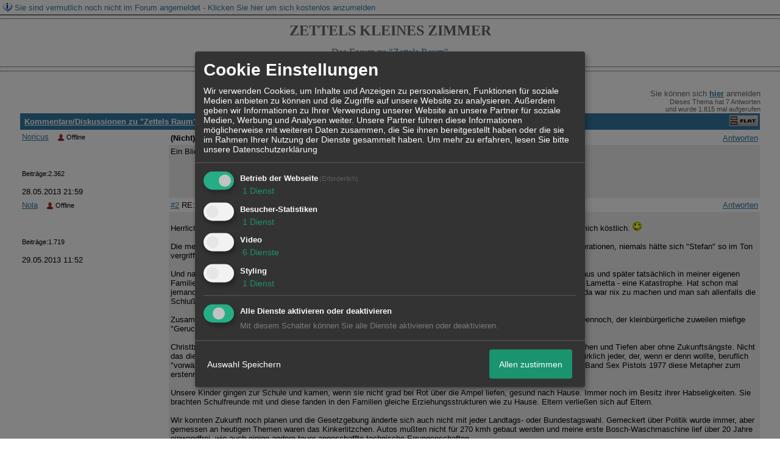

--- FILE ---
content_type: text/html; charset=iso-8859-1
request_url: http://83273.homepagemodules.de/t6275f14-Nicht-Kurioses-kurz-kommentiert-Ein-Lebensweg-Ein-ungewoehnlicher.html
body_size: 18811
content:
<!DOCTYPE html>

<HTML xmlns="http://www.w3.org/1999/xhtml" xmlns:fb="http://www.facebook.com/2008/fbml" xml:lang="de" lang="de">
<HEAD>

<meta http-equiv="Content-Type" content="text/html; charset=iso-8859-1">
<meta http-equiv="Content-Language" content="de">

<META NAME="description" CONTENT="Ein Blick auf einen  (gar nicht so) ungew&ouml;hnlichen Lebensweg. ">
<META NAME="robots" CONTENT="INDEX,FOLLOW">
<meta property="og:title" content="(Nicht) Kurioses, kurz kommentiert: Ein Lebensweg. Ein ungew&ouml;hnlicher? "/> <meta property="og:type" content="article"/>
<meta property="og:image" content="https://img.homepagemodules.de/screens2/?width=440&height=320&scale=0.25&url=http://83273.homepagemodules.de/t6275f14-Nicht-Kurioses-kurz-kommentiert-Ein-Lebensweg-Ein-ungewoehnlicher.html"/>
<link rel="image_src" href="https://img.homepagemodules.de/screens2/?width=440&height=320&scale=0.25&url=http://83273.homepagemodules.de/t6275f14-Nicht-Kurioses-kurz-kommentiert-Ein-Lebensweg-Ein-ungewoehnlicher.html" />
<meta property="og:url" content="http://83273.homepagemodules.de/t6275f14-Nicht-Kurioses-kurz-kommentiert-Ein-Lebensweg-Ein-ungewoehnlicher.html"/><meta property="og:site_name" content="Zettels kleines Zimmer"/>
<link rel="stylesheet" type="text/css" href="style32703-tglobal-1.css">

<script language="javascript" type="text/javascript" src="//img.homepagemodules.de/ds/static/jquery/min/jquery-1.7.1.min.js"></script>

<script type="text/Javascript" src="script32703.js"></script>
<link rel="alternate" type="application/rss+xml" title="Zettels kleines Zimmer" href="feed/all.rss">

<TITLE>(Nicht) Kurioses, kurz kommentiert: Ein Lebensweg. Ein ungew&ouml;hnlicher? </TITLE>
<style type="text/css">
table {text-align: left;}
.nav_n {clear: both; margin: 0px auto; text-align: center;}
.nav_n ul {list-style-image: none; list-style: none;}
.nav_n ul li {display: inline; margin: 0px; }
.nav_n ul li a {margin-left: 3px;}
.nav_n ul li ul {position: absolute; background-color: #FFFFFF; padding: 0px; margin: 0px; text-align: left !important; white-space: nowrap; float: none; clear: both;}
.nav_n ul li ul li {display: block; float: none; clear: both; padding: 4px; 10px;}
ul.nav_close {display: none !important;}
ul.nav_open {display: block;}
.dwn {border: none; vertical-align: middle; margin-right: 3px;}
</style>

            <script>  if(typeof(custom_klaro_services) === "undefined"){var custom_klaro_services = [];}</script> 
            <script type="text/javascript">var klaroCustom = {
getAnalyticsPlaceholder: function () {
switch (getLanguageCode()) {
case "de":
return '<div style="padding: 2em 0;" style="padding: 2em 0;" class="analytics-placeholder">Bitte <a href="" onclick="klaro.show(klaroConfig);return false;" style="text-decoration: underline;">aktivieren</a> Sie Cookies, um analytics zu erlauben.</div>';
case "en":
return '<div style="padding: 2em 0;" style="padding: 2em 0;" class="analytics-placeholder">Please <a href="" onclick="klaro.show(klaroConfig);return false;" style="text-decoration: underline;">activate</a> cookies to allow analytics.</div>';
case "fr":
return '<div style="padding: 2em 0;" class="analytics-placeholder">Please <a href="" onclick="klaro.show(klaroConfig);return false;" style="text-decoration: underline;">activate</a> cookies to allow analytics.</div>';
case "it":
return '<div style="padding: 2em 0;" class="analytics-placeholder">Please <a href="" onclick="klaro.show(klaroConfig);return false;" style="text-decoration: underline;">activate</a> cookies to allow analytics.</div>';
case "cn":
return '<div style="padding: 2em 0;" class="analytics-placeholder">Please <a href="" onclick="klaro.show(klaroConfig);return false;" style="text-decoration: underline;">activate</a> cookies to allow analytics.</div>';
case "zh":
return '<div style="padding: 2em 0;" class="analytics-placeholder">Please <a href="" onclick="klaro.show(klaroConfig);return false;" style="text-decoration: underline;">activate</a> cookies to allow analytics.</div>';
}
},
getVideoPlaceholder: function () {
switch (getLanguageCode()) {
case "de":
return '<div style="padding: 2em 0;" class="video-placeholder">Bitte <a href="" onclick="klaro.show(klaroConfig);return false;" style="text-decoration: underline;">aktivieren</a> Sie Cookies, um das Video anzuzeigen.</div>';
case "en":
return '<div style="padding: 2em 0;" class="video-placeholder">Please <a href="" onclick="klaro.show(klaroConfig);return false;" style="text-decoration: underline;">activate</a> cookies to show videos.</div>';
case "fr":
return '<div style="padding: 2em 0;" class="video-placeholder">Veuillez <a href="" onclick="klaro.show(klaroConfig);return false;" style="text-decoration: underline;">activer</a> les cookies pour voir la vidÃ©o.</div>';
case "it":
return '<div style="padding: 2em 0;" class="video-placeholder">Please <a href="" onclick="klaro.show(klaroConfig);return false;" style="text-decoration: underline;">activate</a> cookies to show videos.</div>';
case "cn":
return '<div style="padding: 2em 0;" class="video-placeholder">Please <a href="" onclick="klaro.show(klaroConfig);return false;" style="text-decoration: underline;">activate</a> cookies to show videos.</div>';
case "zh":
return '<div style="padding: 2em 0;" class="video-placeholder">Please <a href="" onclick="klaro.show(klaroConfig);return false;" style="text-decoration: underline;">activate</a> cookies to show videos.</div>';
}
},
getMapPlaceholder: function () {
switch (getLanguageCode()) {
case "de":
return '<div style="padding: 2em 0;" class="map-placeholder">Bitte <a href="" onclick="klaro.show(klaroConfig);return false;" style="text-decoration: underline;">aktivieren</a> Sie Cookies, um die Karte anzuzeigen.</div>';
case "en":
return '<div style="padding: 2em 0;" class="map-placeholder">Please <a href="" onclick="klaro.show(klaroConfig);return false;" style="text-decoration: underline;">activate</a> cookies to show the map.</div>';
case "fr":
return '<div style="padding: 2em 0;" class="map-placeholder">Veuillez <a href="" onclick="klaro.show(klaroConfig);return false;" style="text-decoration: underline;">activer</a> les cookies pour afficher la carte.</div>';
case "it":
return '<div style="padding: 2em 0;" class="map-placeholder">Please <a href="" onclick="klaro.show(klaroConfig);return false;" style="text-decoration: underline;">activate</a> cookies to show the map.</div>';
case "cn":
return '<div style="padding: 2em 0;" class="map-placeholder">Please <a href="" onclick="klaro.show(klaroConfig);return false;" style="text-decoration: underline;">activate</a> cookies to show the map.</div>';
case "zh":
return '<div style="padding: 2em 0;" class="map-placeholder">Please <a href="" onclick="klaro.show(klaroConfig);return false;" style="text-decoration: underline;">activate</a> cookies to show the map.</div>';
}
},
getRecaptchaPlaceholder: function () {
return '<div style="padding: 2em 0;" class="recaptcha-placeholder">Für die Anmeldung wird in diesem Forum Google reCAPTCHA benötigt. Bitte <a href="" onclick="klaro.show(klaroConfig);return false;" style="text-decoration: underline;">aktivieren</a> Sie Cookies, um das Captcha zu laden.</div>';
}
};
var partnerhtml = "Klicken Sie auf einen Partner-Link, um die jeweiligen Datenschutzinformationen zu öffnen<br>";
var consentvendors = [{"title":"Google","url":"https:\/\/www.google.com\/policies\/technologies\/partner-sites\/"},{"title":"Aarki","url":"http:\/\/corp.aarki.com\/privacy"},{"title":"Adacado","url":"https:\/\/www.adacado.com\/privacy-policy-april-25-2018\/"},{"title":"Adara Media","url":"https:\/\/adara.com\/2018\/04\/10\/adara-gdpr-faq\/"},{"title":"ADEX","url":"http:\/\/theadex.com"},{"title":"Adform","url":"https:\/\/site.adform.com\/uncategorized\/product-and-services-privacy-policy\/"},{"title":"Adikteev","url":"https:\/\/www.adikteev.com\/eu\/privacy\/"},{"title":"AdLedge","url":"https:\/\/adledge.com\/data-privacy\/"},{"title":"Adloox","url":"http:\/\/adloox.com\/disclaimer"},{"title":"Adludio","url":"https:\/\/www.adludio.com\/terms-conditions\/"},{"title":"AdMaxim","url":"http:\/\/www.admaxim.com\/admaxim-privacy-policy\/"},{"title":"Admedo","url":"https:\/\/www.admedo.com\/privacy-policy"},{"title":"Admetrics","url":"https:\/\/admetrics.io\/en\/privacy_policy\/"},{"title":"Adobe Advertising Cloud","url":"https:\/\/www.adobe.com\/privacy\/general-data-protection-regulation.html"},{"title":"AdTriba","url":"https:\/\/privacy.adtriba.com\/"},{"title":"advanced STORE GmbH","url":"https:\/\/www.ad4mat.com\/en\/privacy\/"},{"title":"Adventori","url":"https:\/\/www.adventori.com\/fr\/avec-nous\/mentions-legales\/"},{"title":"advolution.control","url":"http:\/\/advolution.de\/privacy.php"},{"title":"affilinet","url":"https:\/\/www.affili.net\/uk\/footeritem\/privacy-policy"},{"title":"Akamai","url":"http:\/\/www.akamai.com\/compliance\/privacy"},{"title":"Amazon","url":"https:\/\/www.amazon.co.uk\/gp\/help\/customer\/display.html?nodeId=201909010"},{"title":"Amobee","url":"https:\/\/www.amobee.com\/trust\/privacy-guidelines"},{"title":"Analights","url":"https:\/\/analights.com\/docs\/analights-consent-to-the-processing-of-personal-data-en.pdf"},{"title":"AppLovin Corp.","url":"https:\/\/www.applovin.com\/privacy"},{"title":"AppNexus (Xandr) Inc","url":"https:\/\/www.xandr.com\/privacy\/"},{"title":"Arrivalist","url":"https:\/\/www.arrivalist.com\/privacy#gdpr"},{"title":"AudienceProject","url":"https:\/\/privacy.audienceproject.com\/"},{"title":"Aunica","url":"https:\/\/aunica.com\/privacy-policy\/"},{"title":"Avocet","url":"http:\/\/avocet.io\/privacy-portal"},{"title":"Bannerflow","url":"https:\/\/www.bannerflow.com\/privacy"},{"title":"Batch Media","url":"https:\/\/theadex.com\/privacy-opt-out\/"},{"title":"BDSK Handels GmbH &amp; Co. KG","url":"https:\/\/www.xxxlutz.de\/c\/privacy"},{"title":"Beeswax","url":"https:\/\/www.beeswax.com\/privacy.html"},{"title":"Betgenius","url":"https:\/\/ssl.connextra.com\/resources\/Connextra\/privacy-policy\/index-v2.html"},{"title":"Blismedia","url":"https:\/\/blis.com\/privacy\/"},{"title":"Bombora","url":"http:\/\/bombora.com\/privacy"},{"title":"Booking.com","url":"https:\/\/www.booking.com\/content\/privacy.en-gb.html"},{"title":"C3 Metrics","url":"https:\/\/c3metrics.com\/privacy"},{"title":"Cablato","url":"https:\/\/cablato.com\/privacy-policy\/"},{"title":"Celtra","url":"https:\/\/www.celtra.com\/privacy-policy\/"},{"title":"Centro","url":"http:\/\/privacy.centro.net\/"},{"title":"Cint","url":"https:\/\/www.cint.com\/participant-privacy-notice\/"},{"title":"Clinch","url":"https:\/\/clinch.co\/pages\/privacy.html"},{"title":"Cloud Technologies","url":"http:\/\/green.erne.co\/assets\/PolicyCT.pdf"},{"title":"Cloudflare","url":"https:\/\/www.cloudflare.com\/security-policy\/"},{"title":"Commanders Act","url":"https:\/\/www.commandersact.com\/en\/privacy\/"},{"title":"comScore","url":"https:\/\/www.comscore.com\/About-comScore\/Privacy-Policy"},{"title":"Crimtan","url":"https:\/\/crimtan.com\/privacy-ctl\/"},{"title":"Criteo","url":"https:\/\/www.criteo.com\/privacy"},{"title":"CUBED","url":"http:\/\/cubed.ai\/privacy-policy\/gdpr\/"},{"title":"DataXu","url":"https:\/\/docs.roku.com\/published\/userprivacypolicy\/en\/gb"},{"title":"Delta Projects","url":"http:\/\/www.deltaprojects.com\/data-collection-policy\/"},{"title":"Demandbase","url":"https:\/\/www.demandbase.com\/privacy-policy\/"},{"title":"DENTSU","url":"http:\/\/www.dentsu.co.jp\/terms\/data_policy.html"},{"title":"Dentsu Aegis Network","url":"http:\/\/www.dentsu.com\/termsofuse\/data_policy.html"},{"title":"Digiseg","url":"http:\/\/www.digiseg.io\/GDPR\/"},{"title":"DMA Institute","url":"https:\/\/www.dma-institute.com\/privacy-compliancy\/"},{"title":"DoubleVerify","url":"https:\/\/www.doubleverify.com\/privacy\/"},{"title":"Dstillery","url":"https:\/\/dstillery.com\/privacy-policy\/"},{"title":"Dynata","url":"https:\/\/www.opinionoutpost.co.uk\/en-gb\/policies\/privacy"},{"title":"EASYmedia","url":"https:\/\/www.rvty.net\/gdpr"},{"title":"eBay","url":"https:\/\/www.ebay.com\/help\/policies\/member-behaviour-policies\/user-privacy-notice-privacy-policy?id=4260#section12"},{"title":"ebuilders","url":"https:\/\/www.mediamonks.com\/privacy-notice"},{"title":"Effinity","url":"https:\/\/www.effiliation.com\/politique-confidentialite.html"},{"title":"emetriq","url":"https:\/\/www.emetriq.com\/datenschutz\/"},{"title":"Ensighten","url":"https:\/\/www.ensighten.com\/privacy-policy\/"},{"title":"Epsilon","url":"https:\/\/www.conversantmedia.eu\/legal\/privacy-policy"},{"title":"Essens","url":"https:\/\/essens.no\/privacy-policy\/"},{"title":"Evidon","url":"https:\/\/www.crownpeak.com\/privacy"},{"title":"Exactag","url":"https:\/\/www.exactag.com\/en\/data-privacy"},{"title":"Exponential","url":"http:\/\/exponential.com\/privacy\/"},{"title":"Facebook","url":"https:\/\/www.facebook.com\/about\/privacy\/update"},{"title":"Flashtalking","url":"http:\/\/www.flashtalking.com\/first-party-ad-serving\/"},{"title":"Fractional Media","url":"https:\/\/www.fractionalmedia.com\/privacy-policy"},{"title":"FUSIO BY S4M","url":"http:\/\/www.s4m.io\/privacy-policy\/"},{"title":"Gemius","url":"https:\/\/www.gemius.com\/cookie-policy.html"},{"title":"GfK","url":"https:\/\/sensic.net\/"},{"title":"GP One","url":"http:\/\/www.gsi-one.org\/templates\/gsi\/en\/files\/privacy_policy.pdf"},{"title":"GroupM","url":"https:\/\/www.greenhousegroup.com\/nl\/privacy-statement"},{"title":"gskinner","url":"https:\/\/createjs.com\/legal\/privacy.html"},{"title":"Haensel AMS","url":"https:\/\/haensel-ams.com\/data-privacy\/"},{"title":"Havas Media France - DBi","url":"https:\/\/www.havasgroup.com\/data-protection-policy\/"},{"title":"hurra.com","url":"http:\/\/www.hurra.com\/impressum"},{"title":"IBM","url":"https:\/\/www.ibm.com\/customer-engagement\/digital-marketing\/gdpr"},{"title":"Ignition One","url":"https:\/\/www.ignitionone.com\/privacy-policy\/gdpr-subject-access-requests\/"},{"title":"Impact","url":"https:\/\/impact.com\/privacy-policy\/"},{"title":"Index Exchange","url":"http:\/\/www.indexexchange.com\/privacy\/"},{"title":"Infectious Media","url":"https:\/\/impressiondesk.com\/"},{"title":"Innovid","url":"http:\/\/www.innovid.com\/privacy-policy"},{"title":"Integral Ad Science","url":"http:\/\/www.integralads.com\/privacy-policy"},{"title":"intelliAd","url":"https:\/\/www.intelliad.de\/datenschutz"},{"title":"Interpublic Group","url":"https:\/\/www.interpublic.com\/privacy-notice"},{"title":"IPONWEB","url":"http:\/\/www.bidswitch.com\/privacy-policy\/"},{"title":"Jivox","url":"http:\/\/www.jivox.com\/privacy\/"},{"title":"Kantar","url":"https:\/\/www.kantarmedia.com\/global\/privacy-statement"},{"title":"Kochava","url":"https:\/\/www.kochava.com\/support-privacy\/"},{"title":"LifeStreet","url":"http:\/\/www.lifestreet.com\/privacy"},{"title":"Liftoff","url":"https:\/\/liftoff.io\/privacy-policy\/"},{"title":"LiveRamp","url":"https:\/\/liveramp.com\/service-privacy-policy\/"},{"title":"Localsensor","url":"https:\/\/www.localsensor.com\/privacy.html"},{"title":"LoopMe","url":"https:\/\/loopme.com\/privacy\/"},{"title":"Lotame","url":"https:\/\/www.lotame.com\/about-lotame\/privacy\/"},{"title":"Macromill group","url":"https:\/\/www.metrixlab.com\/privacy-statement\/"},{"title":"MainADV","url":"http:\/\/www.mainad.com\/privacy-policy"},{"title":"Manage.com","url":"https:\/\/www.manage.com\/privacy-policy\/"},{"title":"Marketing Science Consulting Group, Inc.","url":"http:\/\/mktsci.com\/privacy_policy.htm"},{"title":"MediaMath","url":"http:\/\/www.mediamath.com\/privacy-policy\/"},{"title":"Meetrics","url":"https:\/\/www.meetrics.com\/en\/data-privacy\/"},{"title":"MindTake Research","url":"https:\/\/www.mindtake.com\/en\/reppublika-privacy-policy"},{"title":"Mobitrans","url":"http:\/\/www.mobitrans.net\/privacy-policy\/"},{"title":"Mobpro","url":"http:\/\/mobpro.com\/privacy.html"},{"title":"Moloco Ads","url":"http:\/\/www.molocoads.com\/private-policy.html"},{"title":"MSI-ACI","url":"http:\/\/site.msi-aci.com\/Home\/FlexTrackPrivacy"},{"title":"Nano Interactive","url":"http:\/\/www.nanointeractive.com\/privacy"},{"title":"Navegg","url":"https:\/\/www.navegg.com\/en\/privacy-policy\/"},{"title":"Neodata Group","url":"https:\/\/www.neodatagroup.com\/en\/security-policy"},{"title":"NEORY GmbH","url":"https:\/\/www.neory.com\/privacy.html"},{"title":"Netflix","url":"http:\/\/www.netflix.com\/google-3PAS-info"},{"title":"Netquest","url":"https:\/\/www.nicequest.com\/us\/privacy"},{"title":"Neural.ONE","url":"https:\/\/web.neural.one\/privacy-policy\/"},{"title":"Neustar","url":"https:\/\/www.home.neustar\/privacy"},{"title":"NextRoll, Inc.","url":"https:\/\/www.nextroll.com\/privacy"},{"title":"Nielsen","url":"https:\/\/www.nielsen.com\/us\/en\/legal\/privacy-statement\/digital-measurement\/"},{"title":"numberly","url":"https:\/\/numberly.com\/en\/privacy\/"},{"title":"Objective Partners","url":"https:\/\/www.objectivepartners.com\/cookie-policy-and-privacy-statement\/"},{"title":"Omnicom Media Group","url":"https:\/\/www.omnicommediagroup.com\/disclaimer.htm"},{"title":"On Device Research","url":"https:\/\/ondeviceresearch.com\/GDPR"},{"title":"OneTag","url":"https:\/\/www.onetag.net\/privacy\/"},{"title":"OpenX Technologies","url":"https:\/\/www.openx.com\/legal\/privacy-policy\/"},{"title":"Optomaton","url":"http:\/\/optomaton.com\/privacy.html"},{"title":"Oracle Data Cloud","url":"https:\/\/www.oracle.com\/legal\/privacy\/marketing-cloud-data-cloud-privacy-policy.html"},{"title":"OTTO","url":"https:\/\/www.otto.de\/shoppages\/service\/datenschutz"},{"title":"PERMODO","url":"http:\/\/permodo.com\/de\/privacy.html"},{"title":"Pixalate","url":"http:\/\/www.pixalate.com\/privacypolicy\/"},{"title":"Platform161","url":"https:\/\/platform161.com\/cookie-and-privacy-policy\/"},{"title":"Protected Media","url":"http:\/\/www.protected.media\/privacy-policy\/"},{"title":"Publicis Media","url":"https:\/\/www.publicismedia.de\/datenschutz\/"},{"title":"PubMatic","url":"https:\/\/pubmatic.com\/legal\/privacy-policy\/"},{"title":"PulsePoint","url":"https:\/\/www.pulsepoint.com\/privacy-policy"},{"title":"Quantcast","url":"https:\/\/www.quantcast.com\/privacy\/"},{"title":"Rackspace","url":"http:\/\/www.rackspace.com\/gdpr"},{"title":"Rakuten Marketing","url":"https:\/\/rakutenadvertising.com\/legal-notices\/services-privacy-policy\/"},{"title":"Relay42","url":"https:\/\/relay42.com\/privacy"},{"title":"Remerge","url":"http:\/\/remerge.io\/privacy-policy.html"},{"title":"Resolution Media","url":"https:\/\/www.nonstoppartner.net"},{"title":"Resonate","url":"https:\/\/www.resonate.com\/privacy-policy\/"},{"title":"RevJet","url":"https:\/\/www.revjet.com\/privacy"},{"title":"Roq.ad","url":"https:\/\/www.roq.ad\/privacy-policy"},{"title":"RTB House","url":"https:\/\/www.rtbhouse.com\/privacy-center\/services-privacy-policy\/"},{"title":"Rubicon Project","url":"https:\/\/rubiconproject.com\/rubicon-project-advertising-technology-privacy-policy\/"},{"title":"Salesforce DMP","url":"https:\/\/www.salesforce.com\/company\/privacy\/"},{"title":"Scenestealer","url":"https:\/\/scenestealer.co.uk\/privacy-policy\/"},{"title":"Scoota","url":"https:\/\/www.scoota.com\/privacy"},{"title":"Seenthis","url":"https:\/\/seenthis.co\/privacy-notice-2018-04-18.pdf"},{"title":"Semasio GmbH","url":"https:\/\/www.semasio.com\/privacy"},{"title":"SFR","url":"http:\/\/www.sfr.fr\/securite-confidentialite.html"},{"title":"Sift Media","url":"https:\/\/www.sift.co\/privacy"},{"title":"Simpli.fi","url":"https:\/\/simpli.fi\/simpli-fi-services-privacy-policy\/"},{"title":"Sizmek","url":"https:\/\/www.sizmek.com\/privacy-policy\/"},{"title":"Smaato","url":"https:\/\/www.smaato.com\/privacy\/"},{"title":"Smadex","url":"http:\/\/smadex.com\/end-user-privacy-policy\/"},{"title":"Smart","url":"http:\/\/smartadserver.com\/company\/privacy-policy\/"},{"title":"Smartology","url":"https:\/\/www.smartology.net\/privacy-policy\/"},{"title":"Sojern","url":"https:\/\/www.sojern.com\/privacy\/product-privacy-policy\/"},{"title":"Solocal","url":"https:\/\/client.adhslx.com\/privacy.html"},{"title":"Sovrn","url":"https:\/\/www.sovrn.com\/privacy-policy\/"},{"title":"Spotad","url":"http:\/\/www.spotad.co\/privacy-policy\/"},{"title":"SpotX","url":"https:\/\/www.spotx.tv\/privacy-policy\/"},{"title":"STR\u00d6ER SSP GmbH","url":"https:\/\/www.stroeer.de\/fileadmin\/de\/Konvergenz_und_Konzepte\/Daten_und_Technologien\/Stroeer_SSP\/Downloads\/Datenschutz_Stroeer_SSP.pdf"},{"title":"TabMo","url":"http:\/\/static.tabmo.io.s3.amazonaws.com\/privacy-policy\/index.html"},{"title":"Taboola","url":"https:\/\/www.taboola.com\/privacy-policy"},{"title":"TACTIC\u2122 Real-Time Marketing","url":"http:\/\/tacticrealtime.com\/privacy\/"},{"title":"Teads","url":"https:\/\/teads.tv\/privacy-policy\/"},{"title":"TEEMO","url":"https:\/\/teemo.co\/fr\/confidentialite\/"},{"title":"The Trade Desk","url":"https:\/\/www.thetradedesk.com\/general\/privacy-policy"},{"title":"Tradedoubler AB","url":"http:\/\/www.tradedoubler.com\/en\/privacy-policy\/"},{"title":"travel audience \u2013 An Amadeus Company","url":"https:\/\/travelaudience.com\/product-privacy-policy\/"},{"title":"Travel Data Collective","url":"https:\/\/www.yieldr.com\/privacy\/"},{"title":"TreSensa","url":"http:\/\/tresensa.com\/eu-privacy\/index.html"},{"title":"TripleLift","url":"https:\/\/triplelift.com\/privacy\/"},{"title":"TruEffect","url":"https:\/\/trueffect.com\/privacy-policy\/"},{"title":"TrustArc","url":"https:\/\/www.trustarc.com\/privacy-policy\/"},{"title":"UnrulyX","url":"https:\/\/unruly.co\/legal\/gdpr\/"},{"title":"usemax (Emego GmbH)","url":"http:\/\/www.usemax.de\/?l=privacy"},{"title":"Verizon Media","url":"https:\/\/www.verizonmedia.com\/policies\/ie\/en\/verizonmedia\/privacy\/index.html"},{"title":"Videology","url":"https:\/\/videologygroup.com\/en\/privacy-policy\/"},{"title":"Vimeo","url":"https:\/\/vimeo.com\/cookie_policy"},{"title":"Virtual Minds","url":"https:\/\/virtualminds.de\/datenschutz\/"},{"title":"Vodafone GmbH","url":"https:\/\/www.vodafone.de\/unternehmen\/datenschutz-privatsphaere.html"},{"title":"Waystack","url":"https:\/\/www.wayfair.com\/customerservice\/general_info.php#privacy"},{"title":"Weborama","url":"https:\/\/weborama.com\/en\/weborama-privacy-commitment\/"},{"title":"White Ops","url":"https:\/\/www.whiteops.com\/privacy"},{"title":"Widespace","url":"https:\/\/www.widespace.com\/legal\/privacy-policy-notice\/"},{"title":"Wizaly","url":"https:\/\/www.wizaly.com\/terms-of-use#privacy-policy"},{"title":"ZMS","url":"https:\/\/zms.zalando.com\/#"}];
var klaro_init_done = 0;
var klaro_init_counter = 0;
for(i in consentvendors){
var v = consentvendors[i];
var vlink = "<a href='"+v.url+"' target='_blank'>"+v.title+"</a>";
partnerhtml = partnerhtml + "\n" + vlink;
}

var klaroConfig = {
version: 1,
elementID: 'klaro',
cookieName: 'xobklaro',
cookieExpiresAfterDays: 365,
htmlTexts: true,
hideDeclineAll : true,
privacyPolicy: './datenschutz.html',
poweredBy: 'https://www.xobor.de',
disablePoweredBy: true,
default: false,
mustConsent: 1,
lang: 'de',
acceptAll: true,
close: "schließen",
translations: {
de: {
acceptSelected: 'Auswahl Speichern',
acceptAll: 'Allen zustimmen',
declineAll: 'Alle Dienste aktivieren oder deaktivieren',
app: {
toggleAll: {
title: 'Alle aktivieren / deaktivieren',
description: 'Nutzen Sie diesen Schalter um alle optionalen Anwendungen entweder zu aktivieren, oder wieder zu deaktivieren'
}
},
consentModal: {
title : "Cookie Einstellungen",
description: 'Wir verwenden Cookies, um Inhalte und Anzeigen zu personalisieren, Funktionen für soziale Medien anbieten zu können und die Zugriffe auf unsere Website zu analysieren. Außerdem geben wir Informationen zu Ihrer Verwendung unserer Website an unsere Partner für soziale Medien, Werbung und Analysen weiter. Unsere Partner führen diese Informationen möglicherweise mit weiteren Daten zusammen, die Sie ihnen bereitgestellt haben oder die sie im Rahmen Ihrer Nutzung der Dienste gesammelt haben.',
privacyPolicy: {
text: 'Weitere Informationen finden Sie in unseren <a href="./datenschutz.html">Datenschutzbestimmungen</a>',
name: "Datenschutzerklärung"
},
},
consentNotice: {
changeDescription: "Seit Ihrem letzten Besuch gab es Änderungen, bitte erneuern Sie Ihre Zustimmung.",
description: "Hallo! Könnten wir bitte einige zusätzliche Dienste für {purposes} aktivieren? Sie können Ihre Zustimmung später jederzeit ändern oder zurückziehen.",
imprint: {
name: "Impressum"
},
learnMore: "Lassen Sie mich wählen",
privacyPolicy: {
name: "Datenschutzerklärung"
},
testing: "Testmodus!"
},
contextualConsent: {
acceptAlways: "Immer",
acceptOnce: "Ja",
description: "Möchten Sie von {title} bereitgestellte externe Inhalte laden?"
},
decline: "Ich lehne ab",
ok: "Das ist ok",
poweredBy: 'Konfiguration ansehen',
privacyPolicy: {
name: "Datenschutzerklärung",
text: "Um mehr zu erfahren, lesen Sie bitte unsere Datenschutzerklärung"
},
purposeItem: {
service: "Dienst",
services: "Dienste"
},
required: {
title: 'Erforderlich',
description: 'Für den Betrieb der Webseite erforderliche Cookies (z.B. für den Login)'
},
googleanalytics: {
title: 'Google Analytics',
description: 'Analyisiert die Webseitennutzung und Statistiken (anonymisiert).',
},
matomo: {
title: 'Matomo Analytics',
description: 'Analyisiert die Webseitennutzung und Statistiken (anonymisiert, lokal gehostet).',
},
video: {
description: 'Eingebettete Videos abspielen (daylimotion/vimeo/youtube)',
},
facebook: {
description: 'Facebook Like Api',
},
twitter: {
description: 'X widget integration',
},
googlemaps: {
title: 'Google Maps',
description: 'Eingebettete Karten von Google anzeigen',
},
gfonts: {
title: 'Google Web Fonts',
description: 'Schriftarten von Google laden.',
},
purposes: {
required: 'Betrieb der Webseite',
analytics: 'Besucher-Statistiken',
security: 'Sicherheit',
advertising: 'Anzeigen von Werbung',
styling: 'Styling',
video: 'Video',
googlemaps: 'Google Maps',
},
ebay : {
description: 'Ebay Links mit Produktinformationen versehen',
},
amazon : {
description: 'Amazon Links mit Produktinformationen versehen',
},
recaptcha : {
'title' : 'Google reCAPTCHA',
'description' : 'Sie bestätigen und nehmen zur Kenntnis, dass die Funktionsweise der reCAPTCHA API darauf beruht, dass Hardware- und Softwareinformationen, z. B. Geräte- und Anwendungsdaten, erhoben und zu Analysezwecken an Google gesendet werden',
},
save: "Speichern",
service: {
disableAll: {
description: "Mit diesem Schalter können Sie alle Dienste aktivieren oder deaktivieren.",
title: "Alle Dienste aktivieren oder deaktivieren"
},
optOut: {
description: "Diese Dienste werden standardmäßig geladen (Sie können sich jedoch abmelden)",
title: "(Opt-out)"
},
purpose: "Dienst",
purposes: "Dienste",
required: {
description: "Für den Betrieb der Webseite erforderliche Cookies (z.B. für den Login)",
title: "(Erforderlich)"
}
}
},
},
// This is a list of third-party apps that Klaro will manage for you.
services: [
// The apps will appear in the modal in the same order as defined here.
{
name: 'required',
purposes: ['required'],
default: true,
required: true
},

{
name: 'googleanalytics',
purposes: ['analytics'],
callback: function (consent, app) {
if (consent === true) {
/* Load Analytics */
} else {
/* Block Analytics */
}
}
},

{
name: 'youtube',
title: 'Youtube',
purposes: ['video'],
callback: function (consent, app) {
if (consent === true) {
var el = document.getElementsByClassName('youtube-placeholder');
for (var i = 0; i < el.length; i++) {
(el[i].style.display = 'none');
}
var el = document.getElementsByClassName('youtube-hidden');
for (var i = 0; i < el.length; i++) {
(el[i].style.display = 'block');
}
}
},
},
{
name: 'googlevideo',
title: 'googlevideo',
purposes: ['video'],
callback: function (consent, app) {
if (consent === true) {
var el = document.getElementsByClassName('googlevideo-placeholder');
for (var i = 0; i < el.length; i++) {
(el[i].style.display = 'none');
}
var el = document.getElementsByClassName('googlevideo-hidden');
for (var i = 0; i < el.length; i++) {
(el[i].style.display = 'block');
}
}
}
},
{
name: 'vimeo',
title: 'vimeo',
purposes: ['video'],
callback: function (consent, app) {
if (consent === true) {
var el = document.getElementsByClassName('vimeo-placeholder');
for (var i = 0; i < el.length; i++) {
(el[i].style.display = 'none');
}
var el = document.getElementsByClassName('vimeo-hidden');
for (var i = 0; i < el.length; i++) {
(el[i].style.display = 'block');
}
}
}
},
{
name: 'dailymotion',
title: 'dailymotion',
purposes: ['video'],
callback: function (consent, app) {
if (consent === true) {
var el = document.getElementsByClassName('dailymotion-placeholder');
for (var i = 0; i < el.length; i++) {
(el[i].style.display = 'none');
}
var el = document.getElementsByClassName('dailymotion-hidden');
for (var i = 0; i < el.length; i++) {
(el[i].style.display = 'block');
}
}
}
},
{
name: 'myvideo',
title: 'myvideo',
purposes: ['video'],
callback: function (consent, app) {
if (consent === true) {
var el = document.getElementsByClassName('myvideo-placeholder');
for (var i = 0; i < el.length; i++) {
(el[i].style.display = 'none');
}
var el = document.getElementsByClassName('myvideo-hidden');
for (var i = 0; i < el.length; i++) {
(el[i].style.display = 'block');
}
}
}
},
{
name: 'clipfish',
title: 'clipfish',
purposes: ['video'],
callback: function (consent, app) {
if (consent === true) {
var el = document.getElementsByClassName('clipfish-placeholder');
for (var i = 0; i < el.length; i++) {
(el[i].style.display = 'none');
}
var el = document.getElementsByClassName('clipfish-hidden');
for (var i = 0; i < el.length; i++) {
(el[i].style.display = 'block');
}
}
}
},

{
name: 'googlemaps',
purposes: ['styling'],
callback: function (consent, app) {
/*
if (consent === true) {
var el = document.getElementsByClassName('map-placeholder');
for (var i = 0; i < el.length; i++) {
(el[i].style.display = 'none');
}
var el = document.getElementsByClassName('map-hidden');
for (var i = 0; i < el.length; i++) {
(el[i].style.display = 'block');
}
}*/
}
},

],
callback: function(consent, service) {
if(consent == true){
/*console.log('User consent for service ' + service.name + ' given');*/
}
if(!klaro_init_done){
klaro_init_counter++;
if(service.name == "personalizedads"){
var npa = (consent == true) ? "0" : "1";
(adsbygoogle = window.adsbygoogle || []).requestNonPersonalizedAds = npa;
(adsbygoogle = window.adsbygoogle || []).pauseAdRequests=0;
}

if(service.name == "googleanalytics"){
if(consent == true) {
var _gaq = _gaq || [];
_gaq.push(['_setAccount', 'UA-1183247-10']);
_gaq.push(['_setDomainName', 'none']);
_gaq.push(['_setAllowLinker', true]);
_gaq.push(['_gat._anonymizeIp']);
_gaq.push(['_gat._forceSSL']);
_gaq.push(['_setCustomVar',2,'template','1',2]);
_gaq.push(['_trackPageview']);
try {
if (FB && FB.Event && FB.Event.subscribe) {
FB.Event.subscribe('edge.create', function(targetUrl) {
_gaq.push(['_trackSocial', 'facebook', 'like', targetUrl]);
});
}
} catch(e) {}
(function() {
var ga = document.createElement('script'); ga.type = 'text/javascript'; ga.async = true;
ga.src = 'https://ssl.google-analytics.com/ga.js';
var s = document.getElementsByTagName('script')[0]; s.parentNode.insertBefore(ga, s);
})();
}
}

if(klaro_init_counter == klaroConfig.services.length){
klaro_init_done = true;
console.log('Klaro init done');
}
}
},
};
getLanguageCode = function () {
return "de"
};
klaroConfig.lang = getLanguageCode();
var klaroWatcher = {
'update' : function(obj, name, data){
if(name === "saveConsents"){
console.log("UPDATE",obj, name, data);
var pads = 0
try{pads = data.consents.personalizedads;}catch(e){}
$.post("/ajax/handler.php?method=updateconsent",{'consents':data.consents,'personalizedads':pads},function(res){console.log(res)});
}
}
};
</script>
            <script type="text/javascript" src="js/cookieconsent.js?32703"></script>            
            <style>#klaroAdPartners a{display:block;}.cm-footer-buttons .cm-btn{background: none !important;} .cm-footer-buttons .cm-btn-accept-all{background-color: #1a936f !important; padding: 1rem !important;    background-color: var(--green1, #1a936f) !important;}.cookie-modal li{float:none !important;}</style>

</HEAD>
<body id="forum" marginheight="0" marginwidth="0" leftmargin="0" rightmargin="0" topmargin="0" bottommargin="0" >
<!-- Load Facebook SDK for JavaScript -->
<div id="fb-root"></div>
<script type="text/plain" data-type="text/javascript" data-name="facebook">
window.fbAsyncInit = function() {
FB.init({

xfbml : true,
version : 'v2.7'
});
};
(function(d, s, id){
var js, fjs = d.getElementsByTagName(s)[0];
if (d.getElementById(id)) {return;}
js = d.createElement(s); js.id = id;
js.src = "//connect.facebook.net/de_DE/sdk.js";
fjs.parentNode.insertBefore(js, fjs);
}(document, 'script', 'facebook-jssdk'));
</script>
<style>.fb_iframe_widget_lift{z-index:1000 !important;}</style>

<div class="ntop" width="100%" style="margin:0px; padding:4px;text-align:left; vertical-align:top; border-bottom:1px solid;margin-bottom:4px; font-size:12px">
<table border="0" width="100%" cellpadding="0" cellspacing="0"><tr><td><img src="http://img.homepagemodules.de/information.gif" style="vertical-align:bottom">&nbsp;<a rel="nofollow" href="./anmeldung.php?goto=%2Ft6275f14-Nicht-Kurioses-kurz-kommentiert-Ein-Lebensweg-Ein-ungewoehnlicher.html" style="text-decoration:none; ">Sie sind vermutlich noch nicht im Forum angemeldet - Klicken Sie hier um sich kostenlos anzumelden</a></td>
<td align=right>&nbsp;</td></tr></table>
</div>
<hr>
<span style="font-family:times roman;"><font color="#666666"><font size=5><b>ZETTELS KLEINES ZIMMER</b></font size><p><font size=3>Das Forum zu <a href=https://zettelsraum.blogspot.com/>"Zettels Raum"</a></font size></span></p><p>
<hr><hr>
<table cellpadding="0" cellspacing="0" border="0" width="95%" align="center" id="pagewidth">
<tr>
<td colspan="2" class="thin" valign="top">
<table cellpadding="3" cellspacing="1" border="0" width="100%">
<tr>
<td align="center">

<center>
<div style="clear: both;">
<div class="nav_n" id="nav_n">
<ul style="margin: 0px auto; padding: 0px; clear: both;">
<li onmouseout="try{togSub('link_index')}catch(err){}" onmouseover="try{togSub('link_index')}catch(err){}" id="link_index" style="position: relative;">
<a href="./"  class="tarea">Forum Übersicht</a>
</li><li onmouseout="try{togSub('link_search')}catch(err){}" onmouseover="try{togSub('link_search')}catch(err){}" id="link_search" style="position: relative;">
|<a href="search.php"  class="tarea">Suche</a>
</li><li onmouseout="try{togSub('link_login')}catch(err){}" onmouseover="try{togSub('link_login')}catch(err){}" id="link_login" style="position: relative;">
|<a href="login.php"  class="tarea">Login</a>
</li><li onmouseout="try{togSub('link_register')}catch(err){}" onmouseover="try{togSub('link_register')}catch(err){}" id="link_register" style="position: relative;">
|<a href="anmeldung.php"  class="tarea">Registrieren</a>
</li><li onmouseout="try{togSub('link_userlist')}catch(err){}" onmouseover="try{togSub('link_userlist')}catch(err){}" id="link_userlist" style="position: relative;">
|<a href="userlist.php"  class="tarea">Mitglieder</a>
</li><li onmouseout="try{togSub('link_online')}catch(err){}" onmouseover="try{togSub('link_online')}catch(err){}" id="link_online" style="position: relative;">
|<a href="useronline.php"  class="tarea">Online?</a>
</li><li onmouseout="try{togSub('link_faq')}catch(err){}" onmouseover="try{togSub('link_faq')}catch(err){}" id="link_faq" style="position: relative;">
|<a href="faq.php#faq"  class="tarea">FAQ</a>
</li><li onmouseout="try{togSub('user_page005557539384290677')}catch(err){}" onmouseover="try{togSub('user_page005557539384290677')}catch(err){}" id="user_page005557539384290677" style="position: relative;">
|<a href="http://83273.homepagemodules.de/page-impressum.html"  class="tarea">Impressum</a>
</li><li onmouseout="try{togSub('user_page04097106468374525')}catch(err){}" onmouseover="try{togSub('user_page04097106468374525')}catch(err){}" id="user_page04097106468374525" style="position: relative;">
|<a href="http://83273.homepagemodules.de/faq.php"  class="tarea">Datenschutz</a>

</li>

</ul>
</div>
</div>
</center>

</td>
</tr>
</table>
</td>
</tr>
<tr>
<td class="thin" align="left" valign="bottom" style="white-space: nowrap;">

<table cellpadding="0" cellspacing="1" style="width: 100%; border: none;">
<tr>
<td class="thin">
</td>
</tr>
</table>
</td>
<td class="thin" valign="top" style="white-space: nowrap;">
<table cellpadding=0 cellspacing=0 width=100% height=100% border=0>
<tr>
<td class="thin" align="right" style="white-space: nowrap;">
<div class="thin">

Sie können sich <a rel="nofollow" href="./anmeldung.php?goto=%2Ft6275f14-Nicht-Kurioses-kurz-kommentiert-Ein-Lebensweg-Ein-ungewoehnlicher.html"><span class="tarea">hier</span></a> anmelden

</div>
</td>
</tr>
<tr>
<td valign="bottom" class="tsmt" align="right" style="white-space: nowrap;">
<div class="tsmt"><div style="float:right">Dieses Thema hat 7 Antworten<br> und wurde 1.815 mal aufgerufen</div></div><div style="clear:both"></div>
</td>
</tr>
</table>
</td>
</tr>
<tr>
<td colspan="2" class="tbhi" valign="top">
<div width="100%" class="nnor" style="overflow:hidden;margin: 0px;padding-bottom:0px;">
        <!-- miranus_ads -->
<ins data-revive-zoneid="3" data-revive-board="83273" data-revive-admin="" data-revive-id="0e4717249d9593eb3b2523918a18f899"></ins>
<script async crossorigin="anonymous" src="//xba.miranus.com/www/delivery/asyncjs.php"></script><script async crossorigin="anonymous" src="ws.php?t=1769041234&n=revive"></script>

<!-- ### adb() ### -->
</div>
<style type="text/css" title="text/css">
.minfo_head {
font-weight: bold !IMPORTANT;
}
</style>
<script type="text/javascript">
<!--
function chkQuickFormular() {
var errormess = 0;
var mxt = document.getElementById('messagetext').value;
mxtrep = mxt.replace(/^\s*(S)\s*$/, '$1');
if( mxtrep.length <= 2 ) {alert("Bitte geben Sie einen Beitrag ein!");return false;}
else {return true;}
}
//-->
</script>

<table border="0" CELLSPACING=1 CELLPADDING=3 width="100%">
<tr>
<td colspan="2" class="ttop" valign="middle">
<table width="100%" border="0" cellspacing="0" cellpadding="0">
<tr>
<td align=left class="ttop">
<b>&nbsp;<a href="f14-Kommentare-Diskussionen-zu-Zettels-Raum.html">Kommentare/Diskussionen zu "Zettels Raum"</a></b>
</td>
<td width="250" align="right" class="ttop" id="sort" NOWRAP>

</td>
<td width="140" align="right" class="ttop" valign="middle" nowrap>
<a href="t6275f14-Nicht-Kurioses-kurz-kommentiert-Ein-Lebensweg-Ein-ungewoehnlicher.html"><img src="//img.homepagemodules.de/flat2.gif" border="0"></a>
</td>
</tr>
</table>
</td>
</tr>

 
<tr>
<td rowspan="2" class="tms1" valign="top"><a name="msg97991">
<table width="100%" height="100%" border="0" cellpadding="0" cellspacing="0">
<tr>
<td valign="top" class="tms1">

<a href="#no_permission_userprofile">
<span class="msgUsername">Noricus</span></a>
<small style="margin-left: 10px;"><img src="http://files.homepagemodules.de/b2001010/a_350.png" style="vertical-align: middle;"/> Offline<br/></small><br/><br/>
<br />

</td>
</tr>
<tr>
<td valign="bottom" class="tms1" height="100%">
<table cellspacing="0" cellpadding="0">
<tr>
<td><span class="ifos">Beiträge:</span></td>
<td><span class="ifos"> 2.362</span></td>
</tr>

</table>
<br/>
</td>
</tr>
<tr>
<td valign="bottom" class="tms1" height="100%">28.05.2013 21:59<br/></td>
</tr>
</table>

</td>
<td class="tms1" valign="bottom" height="10">
<table width="100%" border="0" cellspacing="0" cellpadding="0">
<tr>
<td width="80%" class="tms1" height="12"><span class="firstpostlink" style="display:none"><a title="(Nicht) Kurioses, kurz kommentiert: Ein Lebensweg. Ein ungew&ouml;hnlicher? " style="font-size:small;" href="http://83273.homepagemodules.de/t6275f14-Nicht-Kurioses-kurz-kommentiert-Ein-Lebensweg-Ein-ungewoehnlicher.html#msg97991">#1</a>&nbsp;</span><b>(Nicht) Kurioses, kurz kommentiert: Ein Lebensweg. Ein ungew&ouml;hnlicher? </b></td>
<td width="20%" valign="bottom" align="right" class="tms1" nowrap>
<a rel="nofollow" href="new.php?thread=6275&amp;forum=14&amp;reply=1&amp;replyid=97991" onClick="return hpm_openDialog('new.php?thread=6275&amp;forum=14&amp;reply=1&amp;replyid=97991');">Antworten</a>
</td>
</tr>
</table>
</td>
</tr>
<tr id="msg97991_cont">
<td width="80%" class="tms2" valign="top" height="70"><table cellpadding=0 cellspacing=0 border=0 width=100%><tr><td valign=top width=100% class="tms2" >
<div class="xquoteable" id="xquoteable_p_97991">Ein Blick auf einen <a href="http://zettelsraum.blogspot.de/2013/05/nicht-kurioses-kurz-kommentiert-ein.html" target="_blank">(gar nicht so) ungew&ouml;hnlichen Lebensweg.</a></div>
<div style="clear:both"></div>

</td><td width=1 class="tms2"><div style="height:65px;width:1px"></div></td></tr><tr><td colspan=2 class="tms2"></td></tr></table>

</td>
</tr>
 
<tr>
<td rowspan="2" class="tms1" valign="top"><a name="msg97999">
<table width="100%" height="100%" border="0" cellpadding="0" cellspacing="0">
<tr>
<td valign="top" class="tms1">

<a href="#no_permission_userprofile">
<span class="msgUsername">Nola</span></a>
<small style="margin-left: 10px;"><img src="http://files.homepagemodules.de/b2001010/a_350.png" style="vertical-align: middle;"/> Offline<br/></small><br/><br/>
<br />

</td>
</tr>
<tr>
<td valign="bottom" class="tms1" height="100%">
<table cellspacing="0" cellpadding="0">
<tr>
<td><span class="ifos">Beiträge:</span></td>
<td><span class="ifos"> 1.719</span></td>
</tr>

</table>
<br/>
</td>
</tr>
<tr>
<td valign="bottom" class="tms1" height="100%">29.05.2013 11:52<br/></td>
</tr>
</table>

</td>
<td class="tms1" valign="bottom" height="10">
<table width="100%" border="0" cellspacing="0" cellpadding="0">
<tr>
<td width="80%" class="tms1" height="12"><a title="RE: (Nicht) Kurioses, kurz kommentiert: Ein Lebensweg. Ein ungew&ouml;hnlicher? " style="font-size:small;" href="http://83273.homepagemodules.de/t6275f14-Nicht-Kurioses-kurz-kommentiert-Ein-Lebensweg-Ein-ungewoehnlicher.html#msg97999">#2</a>&nbsp;RE: (Nicht) Kurioses, kurz kommentiert: Ein Lebensweg. Ein ungew&ouml;hnlicher? </td>
<td width="20%" valign="bottom" align="right" class="tms1" nowrap>
<a rel="nofollow" href="new.php?thread=6275&amp;forum=14&amp;reply=1&amp;replyid=97999" onClick="return hpm_openDialog('new.php?thread=6275&amp;forum=14&amp;reply=1&amp;replyid=97999');">Antworten</a>
</td>
</tr>
</table>
</td>
</tr>
<tr id="msg97999_cont">
<td width="80%" class="tms2" valign="top" height="70"><table cellpadding=0 cellspacing=0 border=0 width=100%><tr><td valign=top width=100% class="tms2" >
<div class="xquoteable" id="xquoteable_p_97999"><p>Herrlich! Der ewig angenervte Becker-Sohn war einfach genial. Ich schaue die Sendungen heute noch und am&uuml;siere mich k&ouml;stlich. <img src="http://img.homepagemodules.de/wink.gif"><br /><br />Die meisten Dialoge waren wirklich &quot;dem Volk aufs Maul geschaut&quot;. Aber es zeigt auch, bei aller Diskrepanz der Generationen, niemals h&auml;tte sich &quot;Stefan&quot; so im Ton vergriffen gegen&uuml;ber seinen Eltern, wie es heute &uuml;blich scheint. <br /><br />Und na klar, der Dialog &uuml;ber die verlorene Christbaumspitze ist so was von genial, ich kannte es aus meinem Elternhaus und sp&auml;ter tats&auml;chlich in meiner eigenen Familie immer noch, nebst Drama, wenn &quot;Lametta&quot; nicht mehr vom Vorjahr aufgehoben worden war. Christbaum ohne Lametta - eine Katastrophe. Hat schon mal jemand versucht an einem Heiligabend noch Lametta zu kaufen? Goldfarben war verp&ouml;nt, es mu&szlig;te Silber sein, aber da war nix zu machen und man sah allenfalls die Schlu&szlig;lichter des Kunden, der einem die letzte Packung vor der Nase wegschnappte.<br /><br />Zusammen ergibt es einen Teil der spie&szlig;b&uuml;rgerlichen Szene wieder, die wohl nur noch die &auml;lteren unter uns kennen. Dennoch, der kleinb&uuml;rgerliche zuweilen miefige &quot;Geruch&quot; begann sich zu verfl&uuml;chtigen. Wir waren die neue Generation.  <br /><br />Christbaumspitze und Lametta sind aus heutiger Sicht, f&uuml;r mich ein Indikator f&uuml;r eine fast zufriedene Zeit mit allen H&ouml;hen und Tiefen aber ohne Zukunfts&auml;ngste. Nicht das die Welt in Ordnung gewesen w&auml;re, aber zufriedener und wohl auch bescheidener. Es war eine Zeit in der jeder, wirklich jeder, der, wenn er denn wollte, beruflich &quot;vorw&auml;rtskommen&quot; konnte. Es war eine Zeit in der uns wirklich die Welt offen stand, kein no Future, obwohl die Rock-Band Sex Pistols 1977 diese Metapher zum erstenmal tr&auml;llerte. Doch das bezog sich zun&auml;chst erst auf Queen Elisabeth II.<br /><br />Unsere Kinder gingen zur Schule und kamen, wenn sie nicht grad bei Rot &uuml;ber die Ampel liefen, gesund nach Hause. Immer noch im Besitz ihrer Habseligkeiten. Sie brachten Schulfreunde mit und diese fanden in den Familien gleiche Erziehungsstrukturen wie zu Hause. Eltern verlie&szlig;en sich auf Eltern.<br /><br />Wir konnten Zukunft noch planen und die Gesetzgebung &auml;nderte sich auch nicht mit jeder Landtags- oder Bundestagswahl. Gemeckert &uuml;ber Politik wurde immer, aber gemessen an heutigen Themen waren das Kinkerlitzchen. Autos mu&szlig;ten nicht f&uuml;r 270 kmh gebaut werden und meine erste Bosch-Waschmaschine lief &uuml;ber 20 Jahre einwandfrei, wie auch einige andere teuer angeschaffte technische Errungenschaften.<br /><br />In dieser Zeit wurde ein Wohlstand erarbeitet, der l&auml;ngst verprasst wurde, ein friedliches Europa geschaffen, welches in eine europ&auml;isch ungew&auml;hlte Oberaufsichtskommission gepresst wurde und die von finanziellen &quot;Grabenk&auml;mpfen&quot; begleitet, wieder mal zum b&ouml;sen Deutschen f&uuml;hrt.<br /><br />Statt Lametta h&auml;ngen nun Handys an den Christb&auml;umen, aber nur, wenn diese nicht schon durch allerlei &quot;Kunstgebilde&quot; ersetzt wurden, mit R&uuml;cksicht auf den &quot;demografischen Wandel&quot;.<br /><br />Soweit meine Assoziation wenn ich an Stefan denke und an die Beckers. <img src="http://img.homepagemodules.de/smile.gif"><br /><br /><br />Edit:<br />F&uuml;r ein Kind dieser Zeit, ist es &uuml;berhaupt nicht ungew&ouml;hnlich, mehrere Berufszweige zu ergreifen, da&szlig; lag wohl auch daran, das nicht nach der 4. bis 6. Klasse schon ein Lebensweg vorbestimmt wurde.</p></div>
<div style="clear:both"></div>
<p><p>&#9829;lich Nola<br /><br />---------------------------<br /><br /><i>Status quo, nicht wahr, ist der lateinische Ausdruck f&uuml;r den Schlamassel, in dem wir stecken.<br />Zettel im August 2008 </i></p></p>
</td><td width=1 class="tms2"><div style="height:65px;width:1px"></div></td></tr><tr><td colspan=2 class="tms2"></td></tr></table>

</td>
</tr>
 
<tr>
<td rowspan="2" class="tms1" valign="top"><a name="msg98000">
<table width="100%" height="100%" border="0" cellpadding="0" cellspacing="0">
<tr>
<td valign="top" class="tms1">

<a href="#no_permission_userprofile">
<span class="msgUsername">R.A.</span></a>
<small style="margin-left: 10px;"><img src="http://files.homepagemodules.de/b2001010/a_350.png" style="vertical-align: middle;"/> Offline<br/></small><br/><br/>
<br />

</td>
</tr>
<tr>
<td valign="bottom" class="tms1" height="100%">
<table cellspacing="0" cellpadding="0">
<tr>
<td><span class="ifos">Beiträge:</span></td>
<td><span class="ifos"> 8.171</span></td>
</tr>

</table>
<br/>
</td>
</tr>
<tr>
<td valign="bottom" class="tms1" height="100%">29.05.2013 12:09<br/></td>
</tr>
</table>

</td>
<td class="tms1" valign="bottom" height="10">
<table width="100%" border="0" cellspacing="0" cellpadding="0">
<tr>
<td width="80%" class="tms1" height="12"><a title="RE: (Nicht) Kurioses, kurz kommentiert: Ein Lebensweg. Ein ungew&ouml;hnlicher? " style="font-size:small;" href="http://83273.homepagemodules.de/t6275f14-Nicht-Kurioses-kurz-kommentiert-Ein-Lebensweg-Ein-ungewoehnlicher.html#msg98000">#3</a>&nbsp;RE: (Nicht) Kurioses, kurz kommentiert: Ein Lebensweg. Ein ungew&ouml;hnlicher? </td>
<td width="20%" valign="bottom" align="right" class="tms1" nowrap>
<a rel="nofollow" href="new.php?thread=6275&amp;forum=14&amp;reply=1&amp;replyid=98000" onClick="return hpm_openDialog('new.php?thread=6275&amp;forum=14&amp;reply=1&amp;replyid=98000');">Antworten</a>
</td>
</tr>
</table>
</td>
</tr>
<tr id="msg98000_cont">
<td width="80%" class="tms2" valign="top" height="70"><table cellpadding=0 cellspacing=0 border=0 width=100%><tr><td valign=top width=100% class="tms2" >
<div class="xquoteable" id="xquoteable_p_98000"></p><blockquote><font size="1">Zitat </font><hr>Ist es nicht gerade ein Zeichen der h&auml;ufig geforderten Flexibilit&auml;t, wenn jemand die Qualifikation verwertet, mit der er sich gerade am besten behauptet?<hr></blockquote><p><br />Die Flexibilit&auml;t ist nat&uuml;rlich zu loben.<br />Aber das Problem bei so krassen &Auml;nderungen ist nat&uuml;rlich, da&szlig; ein guter Teil der erworbenen und durch Berufspraxis vertieften Qualifikationen dadurch entwertet werden. <br /><br />Im konkreten Fall haben ja sowohl Weber als auch sein damaliger Lehrherr einige Zeit und Arbeit investiert, damit er in einem guten Restaurant kochen kann. Diese Zeit und Arbeit stellen sich nun als Fehlinvestition heraus - denn grunds&auml;tzlich wird diese Qualifikation ja immer noch nachgefragt.</div>
<div style="clear:both"></div>

</td><td width=1 class="tms2"><div style="height:65px;width:1px"></div></td></tr><tr><td colspan=2 class="tms2"></td></tr></table>

</td>
</tr>
 
<tr>
<td rowspan="2" class="tms1" valign="top"><a name="msg98005">
<table width="100%" height="100%" border="0" cellpadding="0" cellspacing="0">
<tr>
<td valign="top" class="tms1">

<a href="#no_permission_userprofile">
<span class="msgUsername">Noricus</span></a>
<small style="margin-left: 10px;"><img src="http://files.homepagemodules.de/b2001010/a_350.png" style="vertical-align: middle;"/> Offline<br/></small><br/><br/>
<br />

</td>
</tr>
<tr>
<td valign="bottom" class="tms1" height="100%">
<table cellspacing="0" cellpadding="0">
<tr>
<td><span class="ifos">Beiträge:</span></td>
<td><span class="ifos"> 2.362</span></td>
</tr>

</table>
<br/>
</td>
</tr>
<tr>
<td valign="bottom" class="tms1" height="100%">29.05.2013 13:00<br/></td>
</tr>
</table>

</td>
<td class="tms1" valign="bottom" height="10">
<table width="100%" border="0" cellspacing="0" cellpadding="0">
<tr>
<td width="80%" class="tms1" height="12"><a title="RE: (Nicht) Kurioses, kurz kommentiert: Ein Lebensweg. Ein ungew&ouml;hnlicher? " style="font-size:small;" href="http://83273.homepagemodules.de/t6275f14-Nicht-Kurioses-kurz-kommentiert-Ein-Lebensweg-Ein-ungewoehnlicher.html#msg98005">#4</a>&nbsp;RE: (Nicht) Kurioses, kurz kommentiert: Ein Lebensweg. Ein ungew&ouml;hnlicher? </td>
<td width="20%" valign="bottom" align="right" class="tms1" nowrap>
<a rel="nofollow" href="new.php?thread=6275&amp;forum=14&amp;reply=1&amp;replyid=98005" onClick="return hpm_openDialog('new.php?thread=6275&amp;forum=14&amp;reply=1&amp;replyid=98005');">Antworten</a>
</td>
</tr>
</table>
</td>
</tr>
<tr id="msg98005_cont">
<td width="80%" class="tms2" valign="top" height="70"><table cellpadding=0 cellspacing=0 border=0 width=100%><tr><td valign=top width=100% class="tms2" >
<div class="xquoteable" id="xquoteable_p_98005"><blockquote><font size="1">Zitat von <a class="nopad" href="u41_R-A-.html" style="color:">R.A.</a> im Beitrag <a class="nopad" href="t6275f14-Nicht-Kurioses-kurz-kommentiert-Ein-Lebensweg-Ein-ungewoehnlicher.html#msg98000">#3</a></font><hr></p><blockquote><font size="1">Zitat </font><hr>Ist es nicht gerade ein Zeichen der h&auml;ufig geforderten Flexibilit&auml;t, wenn jemand die Qualifikation verwertet, mit der er sich gerade am besten behauptet?<hr></blockquote><br />Die Flexibilit&auml;t ist nat&uuml;rlich zu loben.<br />Aber das Problem bei so krassen &Auml;nderungen ist nat&uuml;rlich, da&szlig; ein guter Teil der erworbenen und durch Berufspraxis vertieften Qualifikationen dadurch entwertet werden. <br /><br />Im konkreten Fall haben ja sowohl Weber als auch sein damaliger Lehrherr einige Zeit und Arbeit investiert, damit er in einem guten Restaurant kochen kann. Diese Zeit und Arbeit stellen sich nun als Fehlinvestition heraus - denn grunds&auml;tzlich wird diese Qualifikation ja immer noch nachgefragt.<br /><hr></blockquote><p><br /><br />Ja, aber alles wird in der Zwischenzeit ja nicht verlernt haben. Wer wei&szlig;, was er sp&auml;ter einmal damit anfangen kann.</div>
<div style="clear:both"></div>

</td><td width=1 class="tms2"><div style="height:65px;width:1px"></div></td></tr><tr><td colspan=2 class="tms2"></td></tr></table>

</td>
</tr>
 
<tr>
<td rowspan="2" class="tms1" valign="top"><a name="msg98015">
<table width="100%" height="100%" border="0" cellpadding="0" cellspacing="0">
<tr>
<td valign="top" class="tms1">

<a href="#no_permission_userprofile">
<span class="msgUsername">Emulgator</span></a>
<small style="margin-left: 10px;"><img src="http://files.homepagemodules.de/b2001010/a_350.png" style="vertical-align: middle;"/> Offline<br/></small><br/><br/>
<br />

</td>
</tr>
<tr>
<td valign="bottom" class="tms1" height="100%">
<table cellspacing="0" cellpadding="0">
<tr>
<td><span class="ifos">Beiträge:</span></td>
<td><span class="ifos"> 2.887</span></td>
</tr>

</table>
<br/>
</td>
</tr>
<tr>
<td valign="bottom" class="tms1" height="100%">29.05.2013 16:43<br/></td>
</tr>
</table>

</td>
<td class="tms1" valign="bottom" height="10">
<table width="100%" border="0" cellspacing="0" cellpadding="0">
<tr>
<td width="80%" class="tms1" height="12"><a title="RE: (Nicht) Kurioses, kurz kommentiert: Ein Lebensweg. Ein ungew&ouml;hnlicher? " style="font-size:small;" href="http://83273.homepagemodules.de/t6275f14-Nicht-Kurioses-kurz-kommentiert-Ein-Lebensweg-Ein-ungewoehnlicher.html#msg98015">#5</a>&nbsp;RE: (Nicht) Kurioses, kurz kommentiert: Ein Lebensweg. Ein ungew&ouml;hnlicher? </td>
<td width="20%" valign="bottom" align="right" class="tms1" nowrap>
<a rel="nofollow" href="new.php?thread=6275&amp;forum=14&amp;reply=1&amp;replyid=98015" onClick="return hpm_openDialog('new.php?thread=6275&amp;forum=14&amp;reply=1&amp;replyid=98015');">Antworten</a>
</td>
</tr>
</table>
</td>
</tr>
<tr id="msg98015_cont">
<td width="80%" class="tms2" valign="top" height="70"><table cellpadding=0 cellspacing=0 border=0 width=100%><tr><td valign=top width=100% class="tms2" >
<div class="xquoteable" id="xquoteable_p_98015">Der Entwertung des akkumulierten Humankapitals steht aber die Abwechslung gegen&uuml;ber, die einen ganz eigenen Nutzen haben kann. Und wie Noricus andeutet, k&ouml;nnen die gemachten Erfahrungen in einem ganz anderen Bereich auf eine ganz neue Art n&uuml;tzlich werden.<br />Da&szlig; bei Deutschen derlei kurvige Karrieren selten und nicht erw&uuml;nscht sind, mag vielleicht von &quot;Weisheiten&quot; wie &quot;Schuster, bleib bei deinen Leisten&quot; kommen. Mittelalterliches Zunftwesen, Regulierung und Starrheit gegen Markt, Freiheit und Abwechslung.</div>
<div style="clear:both"></div>

</td><td width=1 class="tms2"><div style="height:65px;width:1px"></div></td></tr><tr><td colspan=2 class="tms2"></td></tr></table>

</td>
</tr>
 
<tr>
<td rowspan="2" class="tms1" valign="top"><a name="msg98017">
<table width="100%" height="100%" border="0" cellpadding="0" cellspacing="0">
<tr>
<td valign="top" class="tms1">

<a href="#no_permission_userprofile">
<span class="msgUsername">R.A.</span></a>
<small style="margin-left: 10px;"><img src="http://files.homepagemodules.de/b2001010/a_350.png" style="vertical-align: middle;"/> Offline<br/></small><br/><br/>
<br />

</td>
</tr>
<tr>
<td valign="bottom" class="tms1" height="100%">
<table cellspacing="0" cellpadding="0">
<tr>
<td><span class="ifos">Beiträge:</span></td>
<td><span class="ifos"> 8.171</span></td>
</tr>

</table>
<br/>
</td>
</tr>
<tr>
<td valign="bottom" class="tms1" height="100%">29.05.2013 17:26<br/></td>
</tr>
</table>

</td>
<td class="tms1" valign="bottom" height="10">
<table width="100%" border="0" cellspacing="0" cellpadding="0">
<tr>
<td width="80%" class="tms1" height="12"><a title="RE: (Nicht) Kurioses, kurz kommentiert: Ein Lebensweg. Ein ungew&ouml;hnlicher? " style="font-size:small;" href="http://83273.homepagemodules.de/t6275f14-Nicht-Kurioses-kurz-kommentiert-Ein-Lebensweg-Ein-ungewoehnlicher.html#msg98017">#6</a>&nbsp;RE: (Nicht) Kurioses, kurz kommentiert: Ein Lebensweg. Ein ungew&ouml;hnlicher? </td>
<td width="20%" valign="bottom" align="right" class="tms1" nowrap>
<a rel="nofollow" href="new.php?thread=6275&amp;forum=14&amp;reply=1&amp;replyid=98017" onClick="return hpm_openDialog('new.php?thread=6275&amp;forum=14&amp;reply=1&amp;replyid=98017');">Antworten</a>
</td>
</tr>
</table>
</td>
</tr>
<tr id="msg98017_cont">
<td width="80%" class="tms2" valign="top" height="70"><table cellpadding=0 cellspacing=0 border=0 width=100%><tr><td valign=top width=100% class="tms2" >
<div class="xquoteable" id="xquoteable_p_98017"><blockquote><font size="1">Zitat von <a class="nopad" href="u866_Emulgator.html" style="color:">Emulgator</a> im Beitrag <a class="nopad" href="t6275f14-Nicht-Kurioses-kurz-kommentiert-Ein-Lebensweg-Ein-ungewoehnlicher.html#msg98015">#5</a></font><hr>Der Entwertung des akkumulierten Humankapitals steht aber die Abwechslung gegen&uuml;ber, die einen ganz eigenen Nutzen haben kann.<hr></blockquote><br />Haben kann.<br /><br />Noricus:<br /></p><blockquote><font size="1">Zitat </font><hr>Wer wei&szlig;, was er sp&auml;ter einmal damit anfangen kann.<hr></blockquote><p><br />Auch hier nur die M&ouml;glichkeit angedeutet.<br /><br />Ich widerspreche in beiden F&auml;llen nicht (und habe auch selber einen etwas kurvigen Lebenslauf). Man sollte f&uuml;r Ver&auml;nderungen offen sein, viele Erfahrungen lassen sich an &uuml;berraschend anderer Stelle wieder einsetzen.<br />Aber man sollte auch im Hinterkopf behalten, da&szlig; jede gr&ouml;&szlig;ere &Auml;nderung Investitionen in Ausbildung und Erfahrung vernichtet. Insbesondere wenn man sich in v&ouml;llig andere T&auml;tigkeitsbereiche begibt. Bei Weber sind halt Koch in einem Berliner Nobelrestaurant und Presseoffizier in Afghanistan so komplett verschiedene T&auml;tigkeiten, da&szlig; wenig Erfahrung weiterverwertet werden kann.<br /><br /></p><blockquote><font size="1">Zitat </font><hr>Da&szlig; bei Deutschen derlei kurvige Karrieren selten und nicht erw&uuml;nscht sind ...<br /><hr></blockquote><p><br />... ist bei der hierzulande oft &uuml;blichen strengen Auslegung ein Fehler, da stimme ich zu.<br />Das andere Extrem - &auml;hnlich falsch - sieht man oft bei den Kollegen in den USA. Die sind flexibel (sch&ouml;n!), aber oft so flexibel, da&szlig; sie fast gar keine Ahnung von dem haben, was sie eigentlich machen. Kurz angelernt, nach einigen Dutzend Jobs v&ouml;llig anderer Natur, keine vern&uuml;nftige Basis. Das kann einen in gemeinsamen Projekten zum Wahnsinn treiben.</div>
<div style="clear:both"></div>

</td><td width=1 class="tms2"><div style="height:65px;width:1px"></div></td></tr><tr><td colspan=2 class="tms2"></td></tr></table>

</td>
</tr>
 
<tr>
<td rowspan="2" class="tms1" valign="top"><a name="msg98043">
<table width="100%" height="100%" border="0" cellpadding="0" cellspacing="0">
<tr>
<td valign="top" class="tms1">

<a href="#no_permission_userprofile">
<span class="msgUsername">Rayson</span></a>
<small style="margin-left: 10px;"><img src="http://files.homepagemodules.de/b2001010/a_350.png" style="vertical-align: middle;"/> Offline<br/></small><br/><br/>
<br/><img class="msgAvatar" src="https://files.homepagemodules.de/b83273/avatar-bfe1b503-57.jpg" width="62" height="74"><br />

</td>
</tr>
<tr>
<td valign="bottom" class="tms1" height="100%">
<table cellspacing="0" cellpadding="0">
<tr>
<td><span class="ifos">Beiträge:</span></td>
<td><span class="ifos"> 2.367</span></td>
</tr>

</table>
<br/>
</td>
</tr>
<tr>
<td valign="bottom" class="tms1" height="100%">30.05.2013 01:14<br/></td>
</tr>
</table>

</td>
<td class="tms1" valign="bottom" height="10">
<table width="100%" border="0" cellspacing="0" cellpadding="0">
<tr>
<td width="80%" class="tms1" height="12"><a title="RE: (Nicht) Kurioses, kurz kommentiert: Ein Lebensweg. Ein ungew&ouml;hnlicher? " style="font-size:small;" href="http://83273.homepagemodules.de/t6275f14-Nicht-Kurioses-kurz-kommentiert-Ein-Lebensweg-Ein-ungewoehnlicher.html#msg98043">#7</a>&nbsp;RE: (Nicht) Kurioses, kurz kommentiert: Ein Lebensweg. Ein ungew&ouml;hnlicher? </td>
<td width="20%" valign="bottom" align="right" class="tms1" nowrap>
<a rel="nofollow" href="new.php?thread=6275&amp;forum=14&amp;reply=1&amp;replyid=98043" onClick="return hpm_openDialog('new.php?thread=6275&amp;forum=14&amp;reply=1&amp;replyid=98043');">Antworten</a>
</td>
</tr>
</table>
</td>
</tr>
<tr id="msg98043_cont">
<td width="80%" class="tms2" valign="top" height="70"><table cellpadding=0 cellspacing=0 border=0 width=100%><tr><td valign=top width=100% class="tms2" >
<div class="xquoteable" id="xquoteable_p_98043"></p><blockquote><font size="1">Zitat von <b>R.A.</b></font><hr>Bei Weber sind halt Koch in einem Berliner Nobelrestaurant und Presseoffizier in Afghanistan so komplett verschiedene T&auml;tigkeiten, da&szlig; wenig Erfahrung weiterverwertet werden kann.<hr></blockquote><p>Wer wei&szlig;. Man ahnt als Au&szlig;enstehender oft gar nicht, welche F&auml;higkeiten jeweils zu ungeahntem Erfolg f&uuml;hren k&ouml;nnten, und zu welchen Berufen dann Parallelen bestehen. Aus meiner Erfahrung w&uuml;rde ich immer gegen schablonenhafte Vergleiche pl&auml;dieren. Letztlich kommt es immer auf den Typen an (oder die Typin): Wie schlau ist er/sie? Wie flexibel? Wie neugierig? Wie empathisch? Wie sympathisch? Wie gebildet? Sicher: Es gibt Bereiche, wo es ohne jahrelange spezifische Erfahrung nicht geht. Aber das sind weniger, als wir glauben.</div>
<div style="clear:both"></div>
<p>-- <br />L'&Eacute;tat, c'est la grande fiction &agrave; travers laquelle tout le monde s'efforce de vivre aux d&eacute;pens de tout le monde. (Fr&eacute;d&eacute;ric Bastiat)<br />Je l&auml;nger das Dritte Reich tot ist, um so st&auml;rker wird der Widerstand gegen Hitler und die Seinen. (Johannes Gross)</p>
</td><td width=1 class="tms2"><div style="height:135px;width:1px"></div></td></tr><tr><td colspan=2 class="tms2"></td></tr></table>

</td>
</tr>
 
<tr>
<td rowspan="2" class="tms1" valign="top"><a name="msg98079">
<table width="100%" height="100%" border="0" cellpadding="0" cellspacing="0">
<tr>
<td valign="top" class="tms1">

<a href="#no_permission_userprofile">
<span class="msgUsername">Hausmann</span></a>
<small style="margin-left: 10px;"><img src="http://files.homepagemodules.de/b2001010/a_350.png" style="vertical-align: middle;"/> Offline<br/></small><br/><br/>
<br />

</td>
</tr>
<tr>
<td valign="bottom" class="tms1" height="100%">
<table cellspacing="0" cellpadding="0">
<tr>
<td><span class="ifos">Beiträge:</span></td>
<td><span class="ifos"> 710</span></td>
</tr>

</table>
<br/>
</td>
</tr>
<tr>
<td valign="bottom" class="tms1" height="100%">30.05.2013 21:53<br/></td>
</tr>
</table>

</td>
<td class="tms1" valign="bottom" height="10">
<table width="100%" border="0" cellspacing="0" cellpadding="0">
<tr>
<td width="80%" class="tms1" height="12"><a title="RE: (Nicht) Kurioses, kurz kommentiert: Ein Lebensweg. Ein ungew&ouml;hnlicher? " style="font-size:small;" href="http://83273.homepagemodules.de/t6275f14-Nicht-Kurioses-kurz-kommentiert-Ein-Lebensweg-Ein-ungewoehnlicher.html#msg98079">#8</a>&nbsp;RE: (Nicht) Kurioses, kurz kommentiert: Ein Lebensweg. Ein ungew&ouml;hnlicher? </td>
<td width="20%" valign="bottom" align="right" class="tms1" nowrap>
<a rel="nofollow" href="new.php?thread=6275&amp;forum=14&amp;reply=1&amp;replyid=98079" onClick="return hpm_openDialog('new.php?thread=6275&amp;forum=14&amp;reply=1&amp;replyid=98079');">Antworten</a>
</td>
</tr>
</table>
</td>
</tr>
<tr id="msg98079_cont">
<td width="80%" class="tms2" valign="top" height="70"><table cellpadding=0 cellspacing=0 border=0 width=100%><tr><td valign=top width=100% class="tms2" >
<div class="xquoteable" id="xquoteable_p_98079"><blockquote><font size="1">Zitat von <a class="nopad" href="u57_Rayson.html" style="color:">Rayson</a> im Beitrag <a class="nopad" href="t6275f14-Nicht-Kurioses-kurz-kommentiert-Ein-Lebensweg-Ein-ungewoehnlicher.html#msg98043">#7</a></font><hr>Man ahnt als Au&szlig;enstehender oft gar nicht, welche F&auml;higkeiten jeweils zu ungeahntem Erfolg f&uuml;hren k&ouml;nnten, und zu welchen Berufen dann Parallelen bestehen. Aus meiner Erfahrung w&uuml;rde ich immer gegen schablonenhafte Vergleiche pl&auml;dieren.[...]<hr></blockquote><br />Meine Rede seit 45! Heute wird man oft gefragt: Wozu brauche ich dies und das &uuml;berhaupt (Gleichungssysteme meinetwegen), ich werde doch (beruflich) mal ... . Derartige <i>Jugendliche</i> machen mich alten Opa nur noch sprachlos. mfG</div>
<div style="clear:both"></div>
<p>-----------------------------------------------------<br />Mehr Liberalismus w&auml;re dringend vonn&ouml;ten. Zettel</p>
</td><td width=1 class="tms2"><div style="height:65px;width:1px"></div></td></tr><tr><td colspan=2 class="tms2"></td></tr></table>

</td>
</tr>



<tr>
<td colspan="2" class="tnex">
<table width="100%" border="0" cellspacing="0" cellpadding="1" class="tnex">
<tr>
<td class="tnex" nowrap>
<div align="left">
««&nbsp;<a href="t6252f14-Zitat-des-Tages-Wie-moderne-Politik-und-der-Rechtsstaat-funktionieren.html" style="color: #3579a1;">Zitat des Tages: Wie moderne Politik und der Rechtsstaat funktionieren</a>
</div>
</td>
<td class="tnex" nowrap>
<div align="right">
<a href="t6257f14-Das-Wesen-von-Politik.html" style="color: #3579a1;">Das Wesen von Politik</a>&nbsp;»»
</div>
</td>
</tr>
</table>
</td>
</tr>

<tr>
<td colspan="2" class="tbot">
<table border="0" width="100%" cellspacing="0" cellpadding="0" align="center" class="tbot">
<tr>
<td align="left" valign="top" class="tbot" width="50%" NOWRAP>
<select size="1" name="forum" class="fbot" style="width:70%;padding:0px;position:relative;top:-2px;left:-2px;margin-bottom:-4px" id="forumlistjumpsel">

<option value="">Informationen</option>

<option value="http://83273.homepagemodules.de/f40-Zur-Handhabung-des-Forums.html">&nbsp;|&nbsp;&nbsp;|&nbsp;- Zur Handhabung des Forums</option>

<option value="">Kommentare und Diskussionen</option>

<option value="http://83273.homepagemodules.de/f14-Kommentare-Diskussionen-zu-Zettels-Raum.html" selected>&nbsp;|&nbsp;&nbsp;|&nbsp;- Kommentare/Diskussionen zu "Zettels Raum"</option>

<option value="http://83273.homepagemodules.de/f45-Weitere-Themen.html">&nbsp;|&nbsp;&nbsp;|&nbsp;- Weitere Themen</option>

<option value="">Links</option>

<option value="http://83273.homepagemodules.de/f44-Artikel-in-Zettels-Raum.html">&nbsp;|&nbsp;&nbsp;|&nbsp;- Artikel in "Zettels Raum"</option>

<option value="http://83273.homepagemodules.de/f28-Serien-in-Zettels-Raum.html">&nbsp;|&nbsp;&nbsp;|&nbsp;- Serien in "Zettels Raum"</option>

<option value="">Archiv</option>

<option value="http://83273.homepagemodules.de/f46-bersicht.html">&nbsp;|&nbsp;&nbsp;|&nbsp;- Übersicht</option>

<option value="http://83273.homepagemodules.de/f36-Diskussionen-zu-aelteren-Beitraegen-in-ZR.html">&nbsp;|&nbsp;&nbsp;|&nbsp;&nbsp;|&nbsp;- Diskussionen zu älteren Beiträgen in ZR</option>

<option value="http://83273.homepagemodules.de/f25-Aktuelle-deutsche-Themen.html">&nbsp;|&nbsp;&nbsp;|&nbsp;&nbsp;|&nbsp;&nbsp;|&nbsp;- Aktuelle deutsche Themen</option>

<option value="http://83273.homepagemodules.de/f24-Aktuelle-internationale-Themen.html">&nbsp;|&nbsp;&nbsp;|&nbsp;&nbsp;|&nbsp;&nbsp;|&nbsp;- Aktuelle internationale Themen</option>

<option value="http://83273.homepagemodules.de/f23-Zeitgeschichte-und-Politik.html">&nbsp;|&nbsp;&nbsp;|&nbsp;&nbsp;|&nbsp;&nbsp;|&nbsp;- Zeitgeschichte und Politik</option>

<option value="http://83273.homepagemodules.de/f22-Geschichte-Philosophie-Religion.html">&nbsp;|&nbsp;&nbsp;|&nbsp;&nbsp;|&nbsp;&nbsp;|&nbsp;- Geschichte, Philosophie, Religion</option>

<option value="http://83273.homepagemodules.de/f21-Gesellschaft-und-Medien.html">&nbsp;|&nbsp;&nbsp;|&nbsp;&nbsp;|&nbsp;&nbsp;|&nbsp;- Gesellschaft und Medien</option>

<option value="http://83273.homepagemodules.de/f20-Sprache-und-Literatur.html">&nbsp;|&nbsp;&nbsp;|&nbsp;&nbsp;|&nbsp;&nbsp;|&nbsp;- Sprache und Literatur</option>

<option value="http://83273.homepagemodules.de/f19-Wissenschaft-und-Technik.html">&nbsp;|&nbsp;&nbsp;|&nbsp;&nbsp;|&nbsp;&nbsp;|&nbsp;- Wissenschaft und Technik</option>

<option value="http://83273.homepagemodules.de/f18-Theater-Film-Bildende-Kunst.html">&nbsp;|&nbsp;&nbsp;|&nbsp;&nbsp;|&nbsp;&nbsp;|&nbsp;- Theater, Film, Bildende Kunst</option>

<option value="http://83273.homepagemodules.de/f16-Sport-Spiel-und-Genuss.html">&nbsp;|&nbsp;&nbsp;|&nbsp;&nbsp;|&nbsp;&nbsp;|&nbsp;- Sport, Spiel und Genuß</option>

<option value="http://83273.homepagemodules.de/f15-Persoenliches-und-Sonstiges.html">&nbsp;|&nbsp;&nbsp;|&nbsp;&nbsp;|&nbsp;&nbsp;|&nbsp;- Persönliches und Sonstiges</option>

<option value="http://83273.homepagemodules.de/f35-Fruehere-Unterforen.html">&nbsp;|&nbsp;&nbsp;|&nbsp;&nbsp;|&nbsp;- Frühere Unterforen</option>

<option value="http://83273.homepagemodules.de/f5-Pro-und-Contra.html">&nbsp;|&nbsp;&nbsp;|&nbsp;&nbsp;|&nbsp;&nbsp;|&nbsp;- Pro und Contra</option>

<option value="http://83273.homepagemodules.de/f27-Aktuell-im-Web.html">&nbsp;|&nbsp;&nbsp;|&nbsp;&nbsp;|&nbsp;&nbsp;|&nbsp;- Aktuell im Web</option>

<option value="http://83273.homepagemodules.de/f9-Dies-und-Jenes.html">&nbsp;|&nbsp;&nbsp;|&nbsp;&nbsp;|&nbsp;&nbsp;|&nbsp;- Dies und Jenes</option>

<option value="http://83273.homepagemodules.de/f39-Fragen-und-Antworten.html">&nbsp;|&nbsp;&nbsp;|&nbsp;&nbsp;|&nbsp;&nbsp;|&nbsp;- Fragen und Antworten</option>

<option value="http://83273.homepagemodules.de/f37-Kommentare-Diskussionen-zu-anderen-Blogs.html">&nbsp;|&nbsp;&nbsp;|&nbsp;&nbsp;|&nbsp;&nbsp;|&nbsp;- Kommentare/Diskussionen zu anderen Blogs</option>

<option value="http://83273.homepagemodules.de/f32-The-Outside-of-the-Asylum.html">&nbsp;|&nbsp;&nbsp;|&nbsp;&nbsp;|&nbsp;&nbsp;|&nbsp;&nbsp;|&nbsp;- The Outside of the Asylum</option>

<option value="http://83273.homepagemodules.de/f41-Pfarrer.html">&nbsp;|&nbsp;&nbsp;|&nbsp;&nbsp;|&nbsp;&nbsp;|&nbsp;&nbsp;|&nbsp;- Pfarrer 2.0</option>

<option value="http://83273.homepagemodules.de/f17-Informationsquellen-im-Web.html">&nbsp;|&nbsp;&nbsp;|&nbsp;&nbsp;|&nbsp;&nbsp;|&nbsp;- Informationsquellen im Web</option>

</select>&nbsp;<a href="#" onClick="if(document.getElementById('forumlistjumpsel').options[document.getElementById('forumlistjumpsel').selectedIndex].value.length>1) window.location.href=document.getElementById('forumlistjumpsel').options[document.getElementById('forumlistjumpsel').selectedIndex].value; return false;">Sprung</a>
</td>
<td align="right" class="tbot" width=50% nowrap>&nbsp;

</td>
</tr>
</table>
</td>
</tr>
</table>

<script type="text/javascript">
if (/t[0-9]*f[0-9]*-(.*).html#msg(.*)/.test(window.location)){
var anchor = window.location.hash;
anchor = anchor.substring(1,anchor.length);
if (document.getElementsByName(anchor).length == 0){window.location = "//83273.homepagemodules.de/topic.php?rand=114370&msgid="+anchor.replace('msg','');}
}

</script><style type='text/css'>.mobileview #forumtitle{display:none !important;}</style><br><br><hr><font style="Verdana"><font size=1><font color="gray"><b><div style="text-align: justify;">Bitte beachten Sie diese Forumsregeln:</b> Beiträge, die persönliche Angriffe gegen andere Poster, Unhöflichkeiten oder vulgäre Ausdrücke enthalten, sind nicht erlaubt; ebensowenig Beiträge mit rassistischem, fremdenfeindlichem oder obszönem Inhalt und Äußerungen gegen den demokratischen Rechtsstaat sowie Beiträge, die gegen gesetzliche Bestimmungen verstoßen. Hierzu gehört auch das Verbot von Vollzitaten, wie es durch die aktuelle Rechtsprechung festgelegt ist. Erlaubt ist lediglich das Zitieren weniger Sätze oder kurzer Absätze aus einem durch Copyright geschützten Dokument; und dies nur dann, wenn diese Zitate in einen argumentativen Kontext eingebunden sind. Bilder und Texte dürfen nur hochgeladen werden, wenn sie copyrightfrei sind oder das Copyright bei dem Mitglied liegt, das sie hochlädt. Bitte geben Sie das bei dem hochgeladenen Bild oder Text an. Links können zu einzelnen Artikeln, Abbildungen oder Beiträgen gesetzt werden, aber nicht zur Homepage von Foren, Zeitschriften usw. Bei einem Verstoß wird der betreffende Beitrag gelöscht oder redigiert. Bei einem massiven oder bei wiederholtem Verstoß endet die Mitgliedschaft. Eigene Beiträge dürfen nachträglich in Bezug auf Tippfehler oder stilistisch überarbeitet, aber nicht in ihrer Substanz verändert oder gelöscht werden. Nachträgliche Zusätze, die über derartige orthographische oder stilistische Korrekturen hinausgehen, müssen durch "Edit", "Nachtrag" o.ä. gekennzeichnet werden. Ferner gehört das Einverständnis mit der <a href="http://83273.homepagemodules.de/faq.php">hier dargelegten Datenschutzerklärung</a> zu den Forumsregeln.</font style="Verdana"></font size=1></font color="gray"></div>

<hr><br></br>

<center>  <!-- Histats.com  START  --> 
 <a href="http://www.histats.com" target="_blank" title="free web stats" > 
 <script  type="text/javascript" language="javascript"> 
  
 var s_sid = 197642;var st_dominio = 4; 
 var cimg = 306;var cwi =118;var che =60; 
 </script> 
 <script  type="text/javascript" language="javascript" src="http://s11.histats.com/js9.js"></script> 
 </a> 
 <noscript><a href="http://www.histats.com" target="_blank"> 
 <img  src="http://s103.histats.com/stats/0.gif?197642&amp;1" alt="free web stats" border="0"></a> 
 </noscript> </center
  
 <!-- Histats.com  END  --> 



 
 

<!-- ads_err_stats: addspam: 1, x_n_a_display: 1, adsense_deactivated_werb: , ad_nosense: 1, ad_adsleg: 0, no_ads_page: , ad_adsense: 1314981456
    


     array (
  'posts_97999' =&gt; 
  array (
    0 =&gt; 'Sex ',
    1 =&gt; 'Sex ',
  ),
) -->



<!-- bad_ref spams:1, addsp:1-->
<style type="text/css">div.xoborAdOben a.ntit span { color: #FFFFFF!important; } }</style>
</td></tr></table>
<script>try{klaroConfig.services = klaroConfig.services.concat( custom_klaro_services )} catch(e){console.log(e);}; klaro.getManager(klaroConfig).watch(klaroWatcher);</script>
<script>try{klaro.getManager(klaroConfig).applyConsents()}catch(e){}</script>
<div align="center" style="margin:0 auto;padding:0;margin-top:5px;width:auto;border:0px;"><table cellspacing="0" cellpadding="0"  border="0" align="center" style="opacity: 0.6;filter:alpha(opacity=60);-moz-opacity:.60;margin-top:2px;-moz-border-radius: 5px; -webkit-border-radius: 5px; border-radius:5px; border:1px solid #000000; background-color:#EEEEEE;width:auto;">

<tr><td><img style="border: 0pt none; padding: 1px 2px 0px 2px; margin: 0pt;" src="//img.homepagemodules.de/xl16c.png" alt="Xobor" /> </td><td nowrap="nowrap" style="padding:1px 2px 2px 1px;color:#000000; font-family: Verdana, Arial, Helvetica, sans-serif; font-size: 12px!important; line-height:13px; font-weight: normal;text-align:center">Xobor <a href="http://www.xobor.de/Xobor-Forum-Software.html" target="_blank" style="color:#3579a1;font-size:11px!important;">Forum Software</a><br>Einfach ein <a href="http://www.xobor.de/forum-erstellen.html" target="_blank" style="color:#3579a1;font-size:11px!important;">eigenes Forum</a> erstellen</td></tr></table></div>
    <div style='text-align: center; margin-top:10px; margin-bottom:10px'><a href='./datenschutz.html'>Datenschutz</a></div>    <script type="text/javascript">
// var ao_subid = "";
</script>
   
    
        </body>
</html>